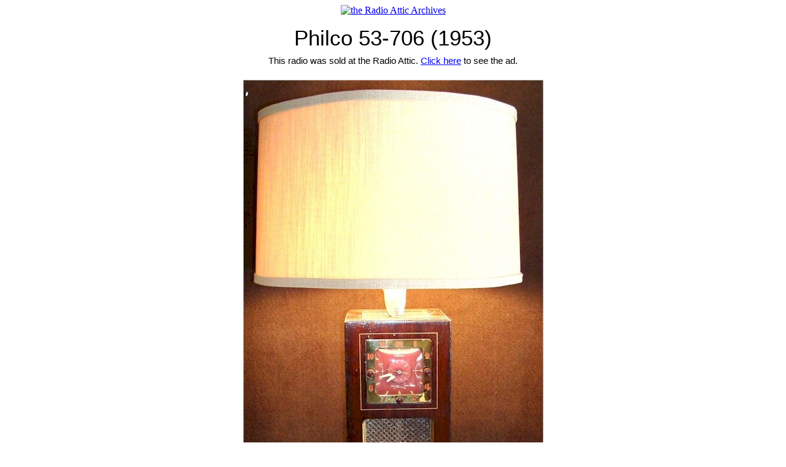

--- FILE ---
content_type: text/html; charset=UTF-8
request_url: https://radioatticarchives.com/radio.htm?radio=4740
body_size: 12838
content:
<!DOCTYPE HTML PUBLIC "-//W3C//DTD HTML 4.01 Transitional//EN"
"http://www.w3.org/TR/html4/loose.dtd">
<html>

<head>
<meta NAME="KEYWORDS" CONTENT="radio,antique,sale,sell,buy,antique radio,radio collector,radio collection,collectible radio,old radio,ad,classified,
collector,collectible,old,classified ad,swap meet,radio club,radio books,books,radio attic,collection,photo,club,swap,link">
<meta NAME="DESCRIPTION" CONTENT="The Radio Attic's Archives are the internet's best resource for identifying antique radios. 
14,481 unique identified antique radios, plus amateur radio gear, vintage audio, and test equipment! ">
<title>Radio Attic's Archives - Philco 53-706 (1953)</title>
<script type="text/javascript">
var gaJsHost = (("https:" == document.location.protocol) ? "https://ssl." : "http://www.");
document.write(unescape("%3Cscript src='" + gaJsHost + "google-analytics.com/ga.js' type='text/javascript'%3E%3C/script%3E"));
</script>
<script type="text/javascript">
try{
var pageTracker = _gat._getTracker("UA-1138364-5");
pageTracker._trackPageview();
} catch(err) {}
</script><style type="text/css">
@font-face {
 font-family: 'OldCentury';
  src: url(fonts/OldCentury-Regular_33700.ttf);
}
@font-face {
 font-family: 'OldCentury-IE';
  src: url(fonts/OldCentury-Regular_33700.eot);
}
</style>
</head>

<body background='graphics/background.gif'>
<center><a href='http://www.radioatticarchives.com'>
<img src='graphics/banner4.gif' alt='the Radio Attic Archives' border='0' width='468' height='60'></a></center>
<div align='center'>
  <center>
  <table summary='' width='800' border='0' cellspacing='1' style='border-collapse: collapse' cellpadding='10'>
    <tr>
      <td align='center'>
	
<div align="center" style="font-family:'OldCentury', 'OldCentury-IE', Helvetica; font-size:35px;line-height:150%">	
<center>
	Philco 53-706 (1953)     
  </center>
</div>
<div align="center" style="font-family:'OldCentury', 'OldCentury-IE', Helvetica; font-size:15px;line-height:150%">	
<center>
	This radio was sold at the Radio Attic. <a href='https://radioattic.com/item.htm?radio=960138'>Click here</a> to see the ad.     
  </center>
</div>

</td></tr><tr><td align='center'><img border='0' src='images/p/Philco_53-706_(1953)_Magrish.jpg' alt='Philco 53-706 ' title='Philco 53-706 '></td></tr><tr><td align='center'><b><font face='Tahoma' size='2'>Photos donated by Lew Magrish.<br>Visit Lew's web site at <a href='https://radioattic.com/magrish'>https://radioattic.com/magrish</a>.<br><br>To see all the photos Lew has contributed to the Archives, <a href='contributor.htm?code=416'>click here</a>.</font></b></td></tr></table></center></div><hr>
<center>
<div align="center" style="font-family:'myTahoma', 'myTahoma-IE', Helvetica; font-size:14px;line-height:120%">

<a href='http://radioatticarchives.com/archive.htm?page=a1'>A1</a>&nbsp; <a href='http://radioatticarchives.com/archive.htm?page=a2'>A2</a>&nbsp; <a href='http://radioatticarchives.com/archive.htm?page=a3'>A3</a>&nbsp; <a href='http://radioatticarchives.com/archive.htm?page=a4'>A4</a>&nbsp; <a href='http://radioatticarchives.com/archive.htm?page=a5'>A5</a>&nbsp; <a href='http://radioatticarchives.com/archive.htm?page=a6'>A6</a>&nbsp; <a href='http://radioatticarchives.com/archive.htm?page=a7'>A7</a>&nbsp; <a href='http://radioatticarchives.com/archive.htm?page=a8'>A8</a>&nbsp; <a href='http://radioatticarchives.com/archive.htm?page=b1'>B1</a>&nbsp; <a href='http://radioatticarchives.com/archive.htm?page=b2'>B2</a>&nbsp; <a href='http://radioatticarchives.com/archive.htm?page=c1'>C1</a>&nbsp; <a href='http://radioatticarchives.com/archive.htm?page=c2'>C2</a>&nbsp; <a href='http://radioatticarchives.com/archive.htm?page=c3'>C3</a>&nbsp; <a href='http://radioatticarchives.com/archive.htm?page=c4'>C4</a>&nbsp; <a href='http://radioatticarchives.com/archive.htm?page=c5'>C5</a>&nbsp; <a href='http://radioatticarchives.com/archive.htm?page=d1'>D1</a>&nbsp;<br>
<a href='http://radioatticarchives.com/archive.htm?page=d2'>D2</a>&nbsp; <a href='http://radioatticarchives.com/archive.htm?page=d3'>D3</a>&nbsp; <a href='http://radioatticarchives.com/archive.htm?page=e1'>E1</a>&nbsp; <a href='http://radioatticarchives.com/archive.htm?page=e2'>E2</a>&nbsp; <a href='http://radioatticarchives.com/archive.htm?page=e3'>E3</a>&nbsp; <a href='http://radioatticarchives.com/archive.htm?page=e4'>E4</a>&nbsp; <a href='http://radioatticarchives.com/archive.htm?page=e5'>E5</a>&nbsp; <a href='http://radioatticarchives.com/archive.htm?page=f1'>F1</a>&nbsp; <a href='http://radioatticarchives.com/archive.htm?page=f2'>F2</a>&nbsp; <a href='http://radioatticarchives.com/archive.htm?page=f3'>F3</a>&nbsp; <a href='http://radioatticarchives.com/archive.htm?page=g1'>G1</a>&nbsp; <a href='http://radioatticarchives.com/archive.htm?page=g2'>G2</a>&nbsp; <a href='http://radioatticarchives.com/archive.htm?page=g3'>G3</a>&nbsp; <a href='http://radioatticarchives.com/archive.htm?page=g4'>G4</a>&nbsp; <a href='http://radioatticarchives.com/archive.htm?page=g5'>G5</a>&nbsp; <a href='http://radioatticarchives.com/archive.htm?page=g6'>G6</a>&nbsp;<br>
<a href='http://radioatticarchives.com/archive.htm?page=h'>H</a>&nbsp; <a href='http://radioatticarchives.com/archive.htm?page=ij'>IJ</a>&nbsp; <a href='http://radioatticarchives.com/archive.htm?page=k'>K</a>&nbsp; <a href='http://radioatticarchives.com/archive.htm?page=l'>L</a>&nbsp; <a href='http://radioatticarchives.com/archive.htm?page=m1'>M1</a>&nbsp; <a href='http://radioatticarchives.com/archive.htm?page=m2'>M2</a>&nbsp; <a href='http://radioatticarchives.com/archive.htm?page=m3'>M3</a>&nbsp; <a href='http://radioatticarchives.com/archive.htm?page=m4'>M4</a>&nbsp; <a href='http://radioatticarchives.com/archive.htm?page=m5'>M5</a>&nbsp; <a href='http://radioatticarchives.com/archive.htm?page=m6'>M6</a>&nbsp; <a href='http://radioatticarchives.com/archive.htm?page=no'>NO</a>&nbsp; <a href='http://radioatticarchives.com/archive.htm?page=p1'>P1</a>&nbsp; <a href='http://radioatticarchives.com/archive.htm?page=p2'>P2</a>&nbsp; <a href='http://radioatticarchives.com/archive.htm?page=p3'>P3</a>&nbsp; <a href='http://radioatticarchives.com/archive.htm?page=p4'>P4</a>&nbsp; <a href='http://radioatticarchives.com/archive.htm?page=p5'>P5</a>&nbsp;<br>
<a href='http://radioatticarchives.com/archive.htm?page=p6'>P6</a>&nbsp; <a href='http://radioatticarchives.com/archive.htm?page=r1'>R1</a>&nbsp; <a href='http://radioatticarchives.com/archive.htm?page=r2'>R2</a>&nbsp; <a href='http://radioatticarchives.com/archive.htm?page=r3'>R3</a>&nbsp; <a href='http://radioatticarchives.com/archive.htm?page=r4'>R4</a>&nbsp; <a href='http://radioatticarchives.com/archive.htm?page=r5'>R5</a>&nbsp; <a href='http://radioatticarchives.com/archive.htm?page=r6'>R6</a>&nbsp; <a href='http://radioatticarchives.com/archive.htm?page=s1'>S1</a>&nbsp; <a href='http://radioatticarchives.com/archive.htm?page=s2'>S2</a>&nbsp; <a href='http://radioatticarchives.com/archive.htm?page=s3'>S3</a>&nbsp; <a href='http://radioatticarchives.com/archive.htm?page=s4'>S4</a>&nbsp; <a href='http://radioatticarchives.com/archive.htm?page=s5'>S5</a>&nbsp; <a href='http://radioatticarchives.com/archive.htm?page=s6'>S6</a>&nbsp; <a href='http://radioatticarchives.com/archive.htm?page=s7'>S7</a>&nbsp; <a href='http://radioatticarchives.com/archive.htm?page=s8'>S8</a>&nbsp; <a href='http://radioatticarchives.com/archive.htm?page=s9'>S9</a>&nbsp;<br>
<a href='http://radioatticarchives.com/archive.htm?page=t1'>T1</a>&nbsp; <a href='http://radioatticarchives.com/archive.htm?page=t2'>T2</a>&nbsp; <a href='http://radioatticarchives.com/archive.htm?page=uv'>UV</a>&nbsp; <a href='http://radioatticarchives.com/archive.htm?page=w1'>W1</a>&nbsp; <a href='http://radioatticarchives.com/archive.htm?page=w2'>W2</a>&nbsp; <a href='http://radioatticarchives.com/archive.htm?page=w3'>W3</a>&nbsp; <a href='http://radioatticarchives.com/archive.htm?page=xz'>XZ</a>&nbsp; <a href='http://radioatticarchives.com/archive.htm?page=z1'>Z1</a>&nbsp; <a href='http://radioatticarchives.com/archive.htm?page=z2'>Z2</a>&nbsp; <a href='http://radioatticarchives.com/archive.htm?page=z3'>Z3</a>&nbsp; <a href='http://radioatticarchives.com/archive.htm?page=z4'>Z4</a>&nbsp; <a href='http://radioatticarchives.com/archive.htm?page=z5'>Z5</a>&nbsp; <a href='http://radioatticarchives.com/archive.htm?page=z6'>Z6</a>&nbsp; <a href='http://radioatticarchives.com/archive.htm?page=z7'>Z7</a>&nbsp;<br><br>

<a href='http://radioatticarchives.com/index.htm'>Archives Home</a>&nbsp;|&nbsp;
<a href='http://radioatticarchives.com/whatsnew.htm'>What's NEW?</a>&nbsp;|&nbsp;
<a href='http://radioatticarchives.com/stylesearch.htm'>Browse by Cabinet Style</a>&nbsp;|&nbsp;
<a href='http://radioatticarchives.com/terms.htm'>Terms &amp; Conditions</a>&nbsp;<br>
<a href='http://radioatticarchives.com/masterlist.htm'>Master List</a>&nbsp;|&nbsp;
<a href='http://radioatticarchives.com/challenge.htm'>Challenge Radios</a>&nbsp;|&nbsp;
<a href='http://radioatticarchives.com/friends.htm'>Friends of the Archives</a>&nbsp;|&nbsp;
<a href='http://radioatticarchives.com/archive.htm?page=euro1'>European Radios</a>&nbsp;<br>
<a href='http://radioatticarchives.com/archive.htm?page=jap1'>Japanese Radios</a>&nbsp;|&nbsp;
<a href='http://radioatticarchives.com/archive.htm?page=comm'>Communications Radios</a>&nbsp;|&nbsp;
<a href='http://radioatticarchives.com/stylesearch.htm'>Browse by Cabinet Style</a>&nbsp;|&nbsp;
<a href='http://radioatticarchives.com/archive.htm?page=b2'>Boy's Radios</a>&nbsp;<br>
<a href='http://radioatticarchives.com/archive.htm?page=d3'>Dime Store Radios</a>&nbsp;|&nbsp;
	<script type="text/Javascript">
		<!--
		//this simple script by a1javascripts.com
		//please leave credit and instructions intact

		//simply enter your emailname and emailserver below
		//and copy and paste to entire script where you want it to show.

		emailname = "archives"
		emailserver = "radioattic.com"

		//change the font face, color and size below
		document.write("<a href='mailto:" + emailname + "@" + emailserver + "'>");
		document.write("<font color='#0000FF'>");
		document.write("Send Photos");
		document.write("<\/a>");
		document.write("<\/font>");
		document.write("&nbsp;&nbsp;");
		//-->
	</script></div>

</center><br><div align="center">
  <center>
  <table summary="" border="0" cellspacing="1" cellpadding="5">
    <tr>
      <td>
      <center><font face="Tahoma" size="2">Visit the Radio Attic for 
      over 1,000 quality radios for sale!</font><br>
      <a href="http://radioattic.com">
<img border="2" src="graphics/ra_banner2.gif" alt="More radios for sale at the Radio Attic!" width="468" height="60"></a>
		</center></td>
    </tr>
  </table>
  </center>
</div><div align="center"><br>
  <center>
  <table summary="" border="1" cellpadding="5" cellspacing="0" bgcolor="#FFFFFF" style="border-collapse: collapse">
    <tr>
      <td>
        <center>
        <font face="Tahoma" size="2"><strong> 
You are visitor number
46        to this page this year.
        </strong></font></center></td>
    </tr>
  </table>
  </center>
</div> 
<div align="center">
  <center>
  <table summary="" border="0" cellspacing="1" style="border-collapse: collapse"  width="724" cellpadding="20">
    <tr>
      <td width="682">

<p align="center"><strong><font size="2" color="#800000"><i>The</i></font></strong><i><strong><font size="2" color="#800000">
&quot;Archives&quot; are maintained just for fun by Steve Adams at the Radio 
Attic.<br>
None of the radios in the Archives is for sale!</font></strong></i></p>

<p align="center"><i><strong><font size="2" color="#800000">When cabinet 
material or color differences are apparent or suspected&nbsp; in donated photos, I have included 
additional photos of certain model numbers.&nbsp; Due to time constraints, I 
must rely entirely on the accuracy of information supplied by contributors with 
their photographs.&nbsp; As such, no guarantee is made that the model numbers 
presented here are correct.</font></strong></i></p>

<p align="center"><i><strong><font size="2" color="#800000">Images may be used 
for <u>non-commercial</u> purposes with attribution.<br>
Please do not use, copy, or display these images for any commercial purpose.&nbsp; Thank you.</font></strong></i></p>

<p align="center"><i><strong><font size="2" color="#800000">
<em>&copy; 2001, 2026&nbsp; the Radio Attic</em></font></strong></i></p>

      </td>
    </tr>
  </table>
  </center>
</div>
</body>
</html>

